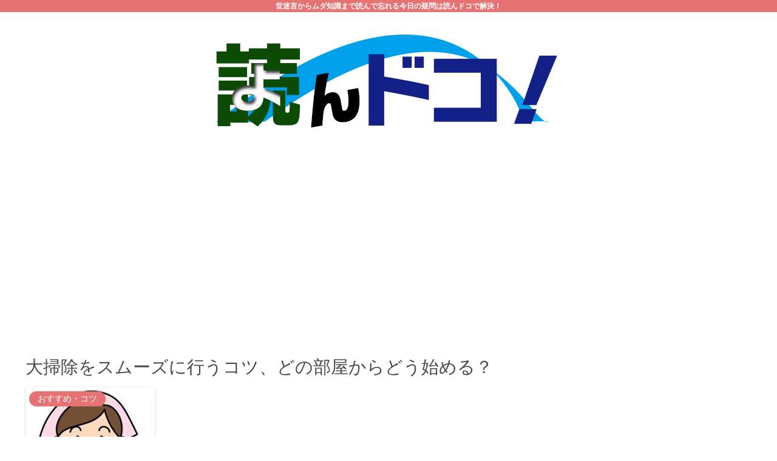

--- FILE ---
content_type: text/html; charset=utf-8
request_url: https://www.google.com/recaptcha/api2/aframe
body_size: 269
content:
<!DOCTYPE HTML><html><head><meta http-equiv="content-type" content="text/html; charset=UTF-8"></head><body><script nonce="sIyPDjQpSjpXjPubqVN16Q">/** Anti-fraud and anti-abuse applications only. See google.com/recaptcha */ try{var clients={'sodar':'https://pagead2.googlesyndication.com/pagead/sodar?'};window.addEventListener("message",function(a){try{if(a.source===window.parent){var b=JSON.parse(a.data);var c=clients[b['id']];if(c){var d=document.createElement('img');d.src=c+b['params']+'&rc='+(localStorage.getItem("rc::a")?sessionStorage.getItem("rc::b"):"");window.document.body.appendChild(d);sessionStorage.setItem("rc::e",parseInt(sessionStorage.getItem("rc::e")||0)+1);localStorage.setItem("rc::h",'1769408135185');}}}catch(b){}});window.parent.postMessage("_grecaptcha_ready", "*");}catch(b){}</script></body></html>